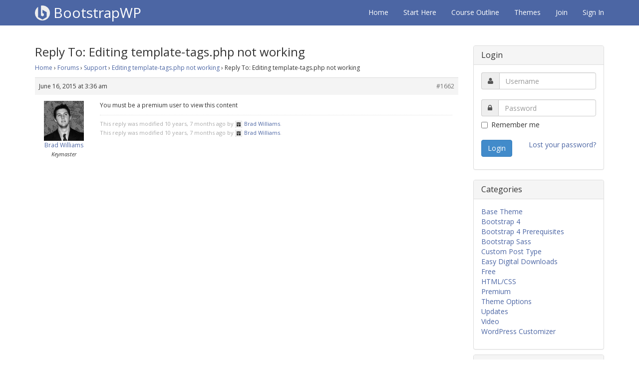

--- FILE ---
content_type: text/html;charset=UTF-8
request_url: https://bootstrapwp.com/reply/1662/
body_size: 12156
content:
<!DOCTYPE html>
<html lang="en-US">
<head>
<meta charset="UTF-8">
<meta name="viewport" content="width=device-width, initial-scale=1">
<title>- BootstrapWP</title>
<link rel="profile" href="https://gmpg.org/xfn/11">
<link rel="pingback" href="https://bootstrapwp.com/xmlrpc.php">

<meta name='robots' content='index, follow, max-image-preview:large, max-snippet:-1, max-video-preview:-1' />
<meta name="dlm-version" content="4.7.78">
	<!-- This site is optimized with the Yoast SEO plugin v20.4 - https://yoast.com/wordpress/plugins/seo/ -->
	<link rel="canonical" href="https://bootstrapwp.com/reply/1662/" />
	<meta property="og:locale" content="en_US" />
	<meta property="og:type" content="article" />
	<meta property="og:title" content="- BootstrapWP" />
	<meta property="og:description" content="Is the site live? If not, check your index page.. Does index.php have &lt;?php get_sidebar(); ?&gt; ? If you remove the call to bswp_posts_navigation in index.php does the sidebar show back up? Do you have WP_DEBUG set to true? Any errors?" />
	<meta property="og:url" content="https://bootstrapwp.com/reply/1662/" />
	<meta property="og:site_name" content="BootstrapWP" />
	<meta property="article:publisher" content="https://www.facebook.com/BootstrapWP" />
	<meta property="article:modified_time" content="2015-06-16T03:36:57+00:00" />
	<meta property="og:image" content="https://bootstrapwp.com/wp-content/uploads/2014/10/bootstrap-wordpress.jpg" />
	<meta property="og:image:width" content="1200" />
	<meta property="og:image:height" content="630" />
	<meta property="og:image:type" content="image/jpeg" />
	<meta name="twitter:card" content="summary_large_image" />
	<meta name="twitter:site" content="@BragInteractive" />
	<script type="application/ld+json" class="yoast-schema-graph">{"@context":"https://schema.org","@graph":[{"@type":"WebPage","@id":"https://bootstrapwp.com/reply/1662/","url":"https://bootstrapwp.com/reply/1662/","name":"- BootstrapWP","isPartOf":{"@id":"https://bootstrapwp.com/#website"},"datePublished":"2015-06-16T03:36:15+00:00","dateModified":"2015-06-16T03:36:57+00:00","breadcrumb":{"@id":"https://bootstrapwp.com/reply/1662/#breadcrumb"},"inLanguage":"en-US","potentialAction":[{"@type":"ReadAction","target":["https://bootstrapwp.com/reply/1662/"]}]},{"@type":"BreadcrumbList","@id":"https://bootstrapwp.com/reply/1662/#breadcrumb","itemListElement":[{"@type":"ListItem","position":1,"name":"Home","item":"https://bootstrapwp.com/"},{"@type":"ListItem","position":2,"name":"Support","item":"https://bootstrapwp.com/forum/support/"},{"@type":"ListItem","position":3,"name":"Editing template-tags.php not working","item":"https://bootstrapwp.com/topic/editing-template-tags-php-not-working/"},{"@type":"ListItem","position":4,"name":"Reply To: Editing template-tags.php not working"}]},{"@type":"WebSite","@id":"https://bootstrapwp.com/#website","url":"https://bootstrapwp.com/","name":"BootstrapWP","description":"","potentialAction":[{"@type":"SearchAction","target":{"@type":"EntryPoint","urlTemplate":"https://bootstrapwp.com/?s={search_term_string}"},"query-input":"required name=search_term_string"}],"inLanguage":"en-US"}]}</script>
	<!-- / Yoast SEO plugin. -->


<link rel='dns-prefetch' href='//js.stripe.com' />
<link rel="alternate" type="application/rss+xml" title="BootstrapWP &raquo; Feed" href="https://bootstrapwp.com/feed/" />
<link rel="alternate" type="application/rss+xml" title="BootstrapWP &raquo; Comments Feed" href="https://bootstrapwp.com/comments/feed/" />
<link rel="alternate" type="application/rss+xml" title="BootstrapWP &raquo; Reply To: Editing template-tags.php not working Comments Feed" href="https://bootstrapwp.com/reply/1662/feed/" />
<link rel="alternate" title="oEmbed (JSON)" type="application/json+oembed" href="https://bootstrapwp.com/wp-json/oembed/1.0/embed?url=https%3A%2F%2Fbootstrapwp.com%2Freply%2F1662%2F" />
<link rel="alternate" title="oEmbed (XML)" type="text/xml+oembed" href="https://bootstrapwp.com/wp-json/oembed/1.0/embed?url=https%3A%2F%2Fbootstrapwp.com%2Freply%2F1662%2F&#038;format=xml" />
<style id='wp-img-auto-sizes-contain-inline-css' type='text/css'>
img:is([sizes=auto i],[sizes^="auto," i]){contain-intrinsic-size:3000px 1500px}
/*# sourceURL=wp-img-auto-sizes-contain-inline-css */
</style>
<link rel='stylesheet' id='crayon-css' href='https://bootstrapwp.com/wp-content/plugins/crayon-syntax-highlighter/css/min/crayon.min.css?ver=_2.7.2_beta' type='text/css' media='all' />
<style id='wp-emoji-styles-inline-css' type='text/css'>

	img.wp-smiley, img.emoji {
		display: inline !important;
		border: none !important;
		box-shadow: none !important;
		height: 1em !important;
		width: 1em !important;
		margin: 0 0.07em !important;
		vertical-align: -0.1em !important;
		background: none !important;
		padding: 0 !important;
	}
/*# sourceURL=wp-emoji-styles-inline-css */
</style>
<style id='wp-block-library-inline-css' type='text/css'>
:root{--wp-block-synced-color:#7a00df;--wp-block-synced-color--rgb:122,0,223;--wp-bound-block-color:var(--wp-block-synced-color);--wp-editor-canvas-background:#ddd;--wp-admin-theme-color:#007cba;--wp-admin-theme-color--rgb:0,124,186;--wp-admin-theme-color-darker-10:#006ba1;--wp-admin-theme-color-darker-10--rgb:0,107,160.5;--wp-admin-theme-color-darker-20:#005a87;--wp-admin-theme-color-darker-20--rgb:0,90,135;--wp-admin-border-width-focus:2px}@media (min-resolution:192dpi){:root{--wp-admin-border-width-focus:1.5px}}.wp-element-button{cursor:pointer}:root .has-very-light-gray-background-color{background-color:#eee}:root .has-very-dark-gray-background-color{background-color:#313131}:root .has-very-light-gray-color{color:#eee}:root .has-very-dark-gray-color{color:#313131}:root .has-vivid-green-cyan-to-vivid-cyan-blue-gradient-background{background:linear-gradient(135deg,#00d084,#0693e3)}:root .has-purple-crush-gradient-background{background:linear-gradient(135deg,#34e2e4,#4721fb 50%,#ab1dfe)}:root .has-hazy-dawn-gradient-background{background:linear-gradient(135deg,#faaca8,#dad0ec)}:root .has-subdued-olive-gradient-background{background:linear-gradient(135deg,#fafae1,#67a671)}:root .has-atomic-cream-gradient-background{background:linear-gradient(135deg,#fdd79a,#004a59)}:root .has-nightshade-gradient-background{background:linear-gradient(135deg,#330968,#31cdcf)}:root .has-midnight-gradient-background{background:linear-gradient(135deg,#020381,#2874fc)}:root{--wp--preset--font-size--normal:16px;--wp--preset--font-size--huge:42px}.has-regular-font-size{font-size:1em}.has-larger-font-size{font-size:2.625em}.has-normal-font-size{font-size:var(--wp--preset--font-size--normal)}.has-huge-font-size{font-size:var(--wp--preset--font-size--huge)}.has-text-align-center{text-align:center}.has-text-align-left{text-align:left}.has-text-align-right{text-align:right}.has-fit-text{white-space:nowrap!important}#end-resizable-editor-section{display:none}.aligncenter{clear:both}.items-justified-left{justify-content:flex-start}.items-justified-center{justify-content:center}.items-justified-right{justify-content:flex-end}.items-justified-space-between{justify-content:space-between}.screen-reader-text{border:0;clip-path:inset(50%);height:1px;margin:-1px;overflow:hidden;padding:0;position:absolute;width:1px;word-wrap:normal!important}.screen-reader-text:focus{background-color:#ddd;clip-path:none;color:#444;display:block;font-size:1em;height:auto;left:5px;line-height:normal;padding:15px 23px 14px;text-decoration:none;top:5px;width:auto;z-index:100000}html :where(.has-border-color){border-style:solid}html :where([style*=border-top-color]){border-top-style:solid}html :where([style*=border-right-color]){border-right-style:solid}html :where([style*=border-bottom-color]){border-bottom-style:solid}html :where([style*=border-left-color]){border-left-style:solid}html :where([style*=border-width]){border-style:solid}html :where([style*=border-top-width]){border-top-style:solid}html :where([style*=border-right-width]){border-right-style:solid}html :where([style*=border-bottom-width]){border-bottom-style:solid}html :where([style*=border-left-width]){border-left-style:solid}html :where(img[class*=wp-image-]){height:auto;max-width:100%}:where(figure){margin:0 0 1em}html :where(.is-position-sticky){--wp-admin--admin-bar--position-offset:var(--wp-admin--admin-bar--height,0px)}@media screen and (max-width:600px){html :where(.is-position-sticky){--wp-admin--admin-bar--position-offset:0px}}

/*# sourceURL=wp-block-library-inline-css */
</style><style id='global-styles-inline-css' type='text/css'>
:root{--wp--preset--aspect-ratio--square: 1;--wp--preset--aspect-ratio--4-3: 4/3;--wp--preset--aspect-ratio--3-4: 3/4;--wp--preset--aspect-ratio--3-2: 3/2;--wp--preset--aspect-ratio--2-3: 2/3;--wp--preset--aspect-ratio--16-9: 16/9;--wp--preset--aspect-ratio--9-16: 9/16;--wp--preset--color--black: #000000;--wp--preset--color--cyan-bluish-gray: #abb8c3;--wp--preset--color--white: #ffffff;--wp--preset--color--pale-pink: #f78da7;--wp--preset--color--vivid-red: #cf2e2e;--wp--preset--color--luminous-vivid-orange: #ff6900;--wp--preset--color--luminous-vivid-amber: #fcb900;--wp--preset--color--light-green-cyan: #7bdcb5;--wp--preset--color--vivid-green-cyan: #00d084;--wp--preset--color--pale-cyan-blue: #8ed1fc;--wp--preset--color--vivid-cyan-blue: #0693e3;--wp--preset--color--vivid-purple: #9b51e0;--wp--preset--gradient--vivid-cyan-blue-to-vivid-purple: linear-gradient(135deg,rgb(6,147,227) 0%,rgb(155,81,224) 100%);--wp--preset--gradient--light-green-cyan-to-vivid-green-cyan: linear-gradient(135deg,rgb(122,220,180) 0%,rgb(0,208,130) 100%);--wp--preset--gradient--luminous-vivid-amber-to-luminous-vivid-orange: linear-gradient(135deg,rgb(252,185,0) 0%,rgb(255,105,0) 100%);--wp--preset--gradient--luminous-vivid-orange-to-vivid-red: linear-gradient(135deg,rgb(255,105,0) 0%,rgb(207,46,46) 100%);--wp--preset--gradient--very-light-gray-to-cyan-bluish-gray: linear-gradient(135deg,rgb(238,238,238) 0%,rgb(169,184,195) 100%);--wp--preset--gradient--cool-to-warm-spectrum: linear-gradient(135deg,rgb(74,234,220) 0%,rgb(151,120,209) 20%,rgb(207,42,186) 40%,rgb(238,44,130) 60%,rgb(251,105,98) 80%,rgb(254,248,76) 100%);--wp--preset--gradient--blush-light-purple: linear-gradient(135deg,rgb(255,206,236) 0%,rgb(152,150,240) 100%);--wp--preset--gradient--blush-bordeaux: linear-gradient(135deg,rgb(254,205,165) 0%,rgb(254,45,45) 50%,rgb(107,0,62) 100%);--wp--preset--gradient--luminous-dusk: linear-gradient(135deg,rgb(255,203,112) 0%,rgb(199,81,192) 50%,rgb(65,88,208) 100%);--wp--preset--gradient--pale-ocean: linear-gradient(135deg,rgb(255,245,203) 0%,rgb(182,227,212) 50%,rgb(51,167,181) 100%);--wp--preset--gradient--electric-grass: linear-gradient(135deg,rgb(202,248,128) 0%,rgb(113,206,126) 100%);--wp--preset--gradient--midnight: linear-gradient(135deg,rgb(2,3,129) 0%,rgb(40,116,252) 100%);--wp--preset--font-size--small: 13px;--wp--preset--font-size--medium: 20px;--wp--preset--font-size--large: 36px;--wp--preset--font-size--x-large: 42px;--wp--preset--spacing--20: 0.44rem;--wp--preset--spacing--30: 0.67rem;--wp--preset--spacing--40: 1rem;--wp--preset--spacing--50: 1.5rem;--wp--preset--spacing--60: 2.25rem;--wp--preset--spacing--70: 3.38rem;--wp--preset--spacing--80: 5.06rem;--wp--preset--shadow--natural: 6px 6px 9px rgba(0, 0, 0, 0.2);--wp--preset--shadow--deep: 12px 12px 50px rgba(0, 0, 0, 0.4);--wp--preset--shadow--sharp: 6px 6px 0px rgba(0, 0, 0, 0.2);--wp--preset--shadow--outlined: 6px 6px 0px -3px rgb(255, 255, 255), 6px 6px rgb(0, 0, 0);--wp--preset--shadow--crisp: 6px 6px 0px rgb(0, 0, 0);}:where(.is-layout-flex){gap: 0.5em;}:where(.is-layout-grid){gap: 0.5em;}body .is-layout-flex{display: flex;}.is-layout-flex{flex-wrap: wrap;align-items: center;}.is-layout-flex > :is(*, div){margin: 0;}body .is-layout-grid{display: grid;}.is-layout-grid > :is(*, div){margin: 0;}:where(.wp-block-columns.is-layout-flex){gap: 2em;}:where(.wp-block-columns.is-layout-grid){gap: 2em;}:where(.wp-block-post-template.is-layout-flex){gap: 1.25em;}:where(.wp-block-post-template.is-layout-grid){gap: 1.25em;}.has-black-color{color: var(--wp--preset--color--black) !important;}.has-cyan-bluish-gray-color{color: var(--wp--preset--color--cyan-bluish-gray) !important;}.has-white-color{color: var(--wp--preset--color--white) !important;}.has-pale-pink-color{color: var(--wp--preset--color--pale-pink) !important;}.has-vivid-red-color{color: var(--wp--preset--color--vivid-red) !important;}.has-luminous-vivid-orange-color{color: var(--wp--preset--color--luminous-vivid-orange) !important;}.has-luminous-vivid-amber-color{color: var(--wp--preset--color--luminous-vivid-amber) !important;}.has-light-green-cyan-color{color: var(--wp--preset--color--light-green-cyan) !important;}.has-vivid-green-cyan-color{color: var(--wp--preset--color--vivid-green-cyan) !important;}.has-pale-cyan-blue-color{color: var(--wp--preset--color--pale-cyan-blue) !important;}.has-vivid-cyan-blue-color{color: var(--wp--preset--color--vivid-cyan-blue) !important;}.has-vivid-purple-color{color: var(--wp--preset--color--vivid-purple) !important;}.has-black-background-color{background-color: var(--wp--preset--color--black) !important;}.has-cyan-bluish-gray-background-color{background-color: var(--wp--preset--color--cyan-bluish-gray) !important;}.has-white-background-color{background-color: var(--wp--preset--color--white) !important;}.has-pale-pink-background-color{background-color: var(--wp--preset--color--pale-pink) !important;}.has-vivid-red-background-color{background-color: var(--wp--preset--color--vivid-red) !important;}.has-luminous-vivid-orange-background-color{background-color: var(--wp--preset--color--luminous-vivid-orange) !important;}.has-luminous-vivid-amber-background-color{background-color: var(--wp--preset--color--luminous-vivid-amber) !important;}.has-light-green-cyan-background-color{background-color: var(--wp--preset--color--light-green-cyan) !important;}.has-vivid-green-cyan-background-color{background-color: var(--wp--preset--color--vivid-green-cyan) !important;}.has-pale-cyan-blue-background-color{background-color: var(--wp--preset--color--pale-cyan-blue) !important;}.has-vivid-cyan-blue-background-color{background-color: var(--wp--preset--color--vivid-cyan-blue) !important;}.has-vivid-purple-background-color{background-color: var(--wp--preset--color--vivid-purple) !important;}.has-black-border-color{border-color: var(--wp--preset--color--black) !important;}.has-cyan-bluish-gray-border-color{border-color: var(--wp--preset--color--cyan-bluish-gray) !important;}.has-white-border-color{border-color: var(--wp--preset--color--white) !important;}.has-pale-pink-border-color{border-color: var(--wp--preset--color--pale-pink) !important;}.has-vivid-red-border-color{border-color: var(--wp--preset--color--vivid-red) !important;}.has-luminous-vivid-orange-border-color{border-color: var(--wp--preset--color--luminous-vivid-orange) !important;}.has-luminous-vivid-amber-border-color{border-color: var(--wp--preset--color--luminous-vivid-amber) !important;}.has-light-green-cyan-border-color{border-color: var(--wp--preset--color--light-green-cyan) !important;}.has-vivid-green-cyan-border-color{border-color: var(--wp--preset--color--vivid-green-cyan) !important;}.has-pale-cyan-blue-border-color{border-color: var(--wp--preset--color--pale-cyan-blue) !important;}.has-vivid-cyan-blue-border-color{border-color: var(--wp--preset--color--vivid-cyan-blue) !important;}.has-vivid-purple-border-color{border-color: var(--wp--preset--color--vivid-purple) !important;}.has-vivid-cyan-blue-to-vivid-purple-gradient-background{background: var(--wp--preset--gradient--vivid-cyan-blue-to-vivid-purple) !important;}.has-light-green-cyan-to-vivid-green-cyan-gradient-background{background: var(--wp--preset--gradient--light-green-cyan-to-vivid-green-cyan) !important;}.has-luminous-vivid-amber-to-luminous-vivid-orange-gradient-background{background: var(--wp--preset--gradient--luminous-vivid-amber-to-luminous-vivid-orange) !important;}.has-luminous-vivid-orange-to-vivid-red-gradient-background{background: var(--wp--preset--gradient--luminous-vivid-orange-to-vivid-red) !important;}.has-very-light-gray-to-cyan-bluish-gray-gradient-background{background: var(--wp--preset--gradient--very-light-gray-to-cyan-bluish-gray) !important;}.has-cool-to-warm-spectrum-gradient-background{background: var(--wp--preset--gradient--cool-to-warm-spectrum) !important;}.has-blush-light-purple-gradient-background{background: var(--wp--preset--gradient--blush-light-purple) !important;}.has-blush-bordeaux-gradient-background{background: var(--wp--preset--gradient--blush-bordeaux) !important;}.has-luminous-dusk-gradient-background{background: var(--wp--preset--gradient--luminous-dusk) !important;}.has-pale-ocean-gradient-background{background: var(--wp--preset--gradient--pale-ocean) !important;}.has-electric-grass-gradient-background{background: var(--wp--preset--gradient--electric-grass) !important;}.has-midnight-gradient-background{background: var(--wp--preset--gradient--midnight) !important;}.has-small-font-size{font-size: var(--wp--preset--font-size--small) !important;}.has-medium-font-size{font-size: var(--wp--preset--font-size--medium) !important;}.has-large-font-size{font-size: var(--wp--preset--font-size--large) !important;}.has-x-large-font-size{font-size: var(--wp--preset--font-size--x-large) !important;}
/*# sourceURL=global-styles-inline-css */
</style>

<style id='classic-theme-styles-inline-css' type='text/css'>
/*! This file is auto-generated */
.wp-block-button__link{color:#fff;background-color:#32373c;border-radius:9999px;box-shadow:none;text-decoration:none;padding:calc(.667em + 2px) calc(1.333em + 2px);font-size:1.125em}.wp-block-file__button{background:#32373c;color:#fff;text-decoration:none}
/*# sourceURL=/wp-includes/css/classic-themes.min.css */
</style>
<link rel='stylesheet' id='bbp-default-css' href='https://bootstrapwp.com/wp-content/plugins/bbpress/templates/default/css/bbpress.min.css?ver=2.6.9' type='text/css' media='all' />
<link rel='stylesheet' id='affwp-forms-css' href='https://bootstrapwp.com/wp-content/plugins/affiliate-wp/assets/css/forms.min.css?ver=2.12.2' type='text/css' media='all' />
<link rel='stylesheet' id='dashicons-css' href='https://bootstrapwp.com/wp-includes/css/dashicons.min.css?ver=6.9' type='text/css' media='all' />
<link rel='stylesheet' id='edd-styles-css' href='https://bootstrapwp.com/wp-content/plugins/easy-digital-downloads/assets/css/edd.min.css?ver=3.1.1.4.2' type='text/css' media='all' />
<style id='edd-styles-inline-css' type='text/css'>
body{--edd-blocks-light-grey:#eee;}
/*# sourceURL=edd-styles-inline-css */
</style>
<link rel='stylesheet' id='bootstrap-styles-css' href='https://bootstrapwp.com/wp-content/themes/bootstrapwp/css/bootstrap.min.css?ver=3.1.1' type='text/css' media='all' />
<link rel='stylesheet' id='fa-styles-css' href='https://bootstrapwp.com/wp-content/themes/bootstrapwp/css/font-awesome.min.css?ver=4.2.0' type='text/css' media='all' />
<link rel='stylesheet' id='bootstrapwp-style-css' href='https://bootstrapwp.com/wp-content/themes/bootstrapwp/style.css?ver=6.9' type='text/css' media='all' />
<script type="text/javascript" src="https://bootstrapwp.com/wp-includes/js/jquery/jquery.min.js?ver=3.7.1" id="jquery-core-js"></script>
<script type="text/javascript" src="https://bootstrapwp.com/wp-includes/js/jquery/jquery-migrate.min.js?ver=3.4.1" id="jquery-migrate-js"></script>
<script type="text/javascript" id="crayon_js-js-extra">
/* <![CDATA[ */
var CrayonSyntaxSettings = {"version":"_2.7.2_beta","is_admin":"0","ajaxurl":"https://bootstrapwp.com/wp-admin/admin-ajax.php","prefix":"crayon-","setting":"crayon-setting","selected":"crayon-setting-selected","changed":"crayon-setting-changed","special":"crayon-setting-special","orig_value":"data-orig-value","debug":""};
var CrayonSyntaxStrings = {"copy":"Press %s to Copy, %s to Paste","minimize":"Click To Expand Code"};
//# sourceURL=crayon_js-js-extra
/* ]]> */
</script>
<script type="text/javascript" src="https://bootstrapwp.com/wp-content/plugins/crayon-syntax-highlighter/js/min/crayon.min.js?ver=_2.7.2_beta" id="crayon_js-js"></script>
<script type="text/javascript" id="jquery-cookie-js-extra">
/* <![CDATA[ */
var affwp_scripts = {"ajaxurl":"https://bootstrapwp.com/wp-admin/admin-ajax.php"};
//# sourceURL=jquery-cookie-js-extra
/* ]]> */
</script>
<script type="text/javascript" src="https://bootstrapwp.com/wp-content/plugins/affiliate-wp/assets/js/jquery.cookie.min.js?ver=1.4.0" id="jquery-cookie-js"></script>
<script type="text/javascript" id="affwp-tracking-js-extra">
/* <![CDATA[ */
var affwp_debug_vars = {"integrations":{"rcp":"Restrict Content Pro"},"version":"2.12.2","currency":"USD","ref_cookie":"affwp_ref","visit_cookie":"affwp_ref_visit_id","campaign_cookie":"affwp_campaign"};
//# sourceURL=affwp-tracking-js-extra
/* ]]> */
</script>
<script type="text/javascript" src="https://bootstrapwp.com/wp-content/plugins/affiliate-wp/assets/js/tracking.min.js?ver=2.12.2" id="affwp-tracking-js"></script>
<script type="text/javascript" id="edduh-tracking-js-extra">
/* <![CDATA[ */
var edduh = {"ajaxUrl":"https://bootstrapwp.com/wp-admin/admin-ajax.php","currentUrl":"https://bootstrapwp.com/reply/1662/"};
//# sourceURL=edduh-tracking-js-extra
/* ]]> */
</script>
<script type="text/javascript" src="https://bootstrapwp.com/wp-content/plugins/edd-user-history/assets/js/tracking.js?ver=1.2.0" id="edduh-tracking-js"></script>
<script type="text/javascript" src="https://js.stripe.com/v3/?ver=3" id="stripe-js-v3-js"></script>
<script type="text/javascript" id="rcp-stripe-js-extra">
/* <![CDATA[ */
var rcpStripe = {"keys":{"publishable":"pk_live_X2gZ2qlku3cwO1VPK6WTXdM8"},"errors":{"api_key_expired":"Payment gateway connection error.","card_declined":"The card has been declined.","email_invalid":"Invalid email address. Please enter a valid email address and try again.","expired_card":"This card has expired. Please try again with a different payment method.","incorrect_address":"The supplied billing address is incorrect. Please check the card's address or try again with a different card.","incorrect_cvc":"The card's security code is incorrect. Please check the security code or try again with a different card.","incorrect_number":"The card number is incorrect. Please check the card number or try again with a different card.","invalid_number":"The card number is incorrect. Please check the card number or try again with a different card.","incorrect_zip":"The card's postal code is incorrect. Please check the postal code or try again with a different card.","postal_code_invalid":"The card's postal code is incorrect. Please check the postal code or try again with a different card.","invalid_cvc":"The card's security code is invalid. Please check the security code or try again with a different card.","invalid_expiry_month":"The card's expiration month is incorrect.","invalid_expiry_year":"The card's expiration year is incorrect.","payment_intent_authentication_failure":"Authentication failure.","payment_intent_incompatible_payment_method":"This payment method is invalid.","payment_intent_payment_attempt_failed":"Payment attempt failed.","setup_intent_authentication_failure":"Setup attempt failed."},"formatting":{"currencyMultiplier":100},"elementsConfig":null};
//# sourceURL=rcp-stripe-js-extra
/* ]]> */
</script>
<script type="text/javascript" src="https://bootstrapwp.com/wp-content/plugins/restrict-content-pro/core/includes/gateways/stripe/js/stripe.min.js?ver=3.5.27" id="rcp-stripe-js"></script>
<script type="text/javascript" src="https://bootstrapwp.com/wp-content/plugins/restrict-content-pro/core/includes/gateways/stripe/js/register.min.js?ver=3.5.27" id="rcp-stripe-register-js"></script>
<link rel="https://api.w.org/" href="https://bootstrapwp.com/wp-json/" /><link rel="EditURI" type="application/rsd+xml" title="RSD" href="https://bootstrapwp.com/xmlrpc.php?rsd" />
<meta name="generator" content="WordPress 6.9" />
<link rel='shortlink' href='https://bootstrapwp.com/?p=1662' />
		<script type="text/javascript">
		var AFFWP = AFFWP || {};
		AFFWP.referral_var = 'ref';
		AFFWP.expiration = 1;
		AFFWP.debug = 0;


		AFFWP.referral_credit_last = 0;
		</script>
<meta name="generator" content="Easy Digital Downloads v3.1.1.4.2" />
<!-- Google Fonts --><link href='//fonts.googleapis.com/css?family=Open+Sans:300italic,400italic,600italic,700italic,800italic,400,300,600,700,800' rel='stylesheet' type='text/css'>
	<!-- Facebook Pixel Code -->
	<script>
	  !function(f,b,e,v,n,t,s)
	  {if(f.fbq)return;n=f.fbq=function(){n.callMethod?
	  n.callMethod.apply(n,arguments):n.queue.push(arguments)};
	  if(!f._fbq)f._fbq=n;n.push=n;n.loaded=!0;n.version='2.0';
	  n.queue=[];t=b.createElement(e);t.async=!0;
	  t.src=v;s=b.getElementsByTagName(e)[0];
	  s.parentNode.insertBefore(t,s)}(window, document,'script',
	  'https://connect.facebook.net/en_US/fbevents.js');
	  fbq('init', '1571853329548695');
	  fbq('track', 'PageView');
	</script>
	<noscript><img height="1" width="1" style="display:none"
	  src="https://www.facebook.com/tr?id=1571853329548695&ev=PageView&noscript=1"
	/></noscript>
	<!-- End Facebook Pixel Code -->


   <!-- Hotjar Tracking Code for https://bootstrapwp.com -->
<script>
    (function(h,o,t,j,a,r){
        h.hj=h.hj||function(){(h.hj.q=h.hj.q||[]).push(arguments)};
        h._hjSettings={hjid:717500,hjsv:6};
        a=o.getElementsByTagName('head')[0];
        r=o.createElement('script');r.async=1;
        r.src=t+h._hjSettings.hjid+j+h._hjSettings.hjsv;
        a.appendChild(r);
    })(window,document,'https://static.hotjar.com/c/hotjar-','.js?sv=');
</script>



<script>
  (function(i,s,o,g,r,a,m){i['GoogleAnalyticsObject']=r;i[r]=i[r]||function(){
  (i[r].q=i[r].q||[]).push(arguments)},i[r].l=1*new Date();a=s.createElement(o),
  m=s.getElementsByTagName(o)[0];a.async=1;a.src=g;m.parentNode.insertBefore(a,m)
  })(window,document,'script','//www.google-analytics.com/analytics.js','ga');

  ga('create', 'UA-52079046-1', 'bootstrapwp.com');
  ga('send', 'pageview');

</script>


</head>

<body class="reply bbpress no-js wp-singular reply-template-default single single-reply postid-1662 wp-theme-bootstrapwp edd-js-none">
<div id="page" class="hfeed site">

	<header id="masthead" role="banner">

	<nav role="navigation">
		<div class="navbar navbar-static-top navbar-default navbar-inverse">
			<div class="container">
				<!-- .navbar-toggle is used as the toggle for collapsed navbar content -->
				<div class="navbar-header">
					<button type="button" class="navbar-toggle" data-toggle="collapse" data-target=".navbar-responsive-collapse">
						<span class="icon-bar"></span>
						<span class="icon-bar"></span>
						<span class="icon-bar"></span>
					</button>

					<a class="navbar-brand" href="https://bootstrapwp.com/" title="BootstrapWP" rel="homepage">
						<img title="BootstrapWP" alt="BootstrapWP" src="https://bootstrapwp.com/wp-content/themes/bootstrapwp/images/icon.png">
						BootstrapWP					</a>
				</div>

				<div class="navbar-collapse collapse navbar-responsive-collapse">
					<ul id="menu-menu-1" class="nav navbar-nav navbar-right"><li id="menu-item-4" class="menu-item menu-item-type-custom menu-item-object-custom menu-item-home menu-item-4"><a href="https://bootstrapwp.com/">Home</a></li>
<li id="menu-item-6467" class="menu-item menu-item-type-post_type menu-item-object-page menu-item-6467"><a href="https://bootstrapwp.com/start-here/">Start Here</a></li>
<li id="menu-item-329" class="menu-item menu-item-type-post_type menu-item-object-page menu-item-329"><a href="https://bootstrapwp.com/course-outline/">Course Outline</a></li>
<li id="menu-item-6468" class="menu-item menu-item-type-custom menu-item-object-custom menu-item-6468"><a href="/themes">Themes</a></li>
<li id="menu-item-1995" class="menu-item menu-item-type-post_type menu-item-object-page menu-item-1995"><a href="https://bootstrapwp.com/pricing/">Join</a></li>
<li id="menu-item-535" class="menu-item menu-item-type-post_type menu-item-object-page menu-item-535"><a href="https://bootstrapwp.com/login/">Sign In</a></li>
</ul>
				</div>
			</div>
		</div>           
	</nav>

	</header><!-- #masthead -->

	<div id="content">

<div class="container">
	<div class="row">
		<div id="primary" class="col-lg-9 col-md-9">
			<main id="main" class="site-main" role="main">

				
				
<article id="post-1662" class="post-1662 reply type-reply status-publish hentry">
	<header class="entry-header">
		<h1 class="entry-title">Reply To: Editing template-tags.php not working</h1>	</header><!-- .entry-header -->

	<div class="entry-content">
		
		
<div id="bbpress-forums" class="bbpress-wrapper">

	<div class="bbp-breadcrumb"><p><a href="https://bootstrapwp.com" class="bbp-breadcrumb-home">Home</a> <span class="bbp-breadcrumb-sep">&rsaquo;</span> <a href="https://bootstrapwp.com/forums/" class="bbp-breadcrumb-root">Forums</a> <span class="bbp-breadcrumb-sep">&rsaquo;</span> <a href="https://bootstrapwp.com/forum/support/" class="bbp-breadcrumb-forum">Support</a> <span class="bbp-breadcrumb-sep">&rsaquo;</span> <a href="https://bootstrapwp.com/topic/editing-template-tags-php-not-working/" class="bbp-breadcrumb-topic">Editing template-tags.php not working</a> <span class="bbp-breadcrumb-sep">&rsaquo;</span> <span class="bbp-breadcrumb-current">Reply To: Editing template-tags.php not working</span></p></div>
	
	
		
<div id="post-1662" class="bbp-reply-header">
	<div class="bbp-meta">
		<span class="bbp-reply-post-date">June 16, 2015 at 3:36 am</span>

		
		<a href="https://bootstrapwp.com/topic/editing-template-tags-php-not-working/page/2/#post-1662" class="bbp-reply-permalink">#1662</a>

		
		<span class="bbp-admin-links"></span>
		
	</div><!-- .bbp-meta -->
</div><!-- #post-1662 -->

<div class="loop-item--1 user-id-1 bbp-parent-forum-399 bbp-parent-topic-737 bbp-reply-position-29 even  post-1662 reply type-reply status-publish hentry">
	<div class="bbp-reply-author">

		
		<a href="https://bootstrapwp.com/users/admin/" title="View Brad Williams&#039;s profile" class="bbp-author-link"><span  class="bbp-author-avatar"><img alt='' src='https://bootstrapwp.com/wp-content/uploads/2014/09/Brad-Williams_avatar-80x80.jpg' srcset='https://bootstrapwp.com/wp-content/uploads/2014/09/Brad-Williams_avatar-120x120.jpg 2x' class='avatar avatar-80 photo' height='80' width='80' loading='lazy' decoding='async'/></span><span  class="bbp-author-name">Brad Williams</span></a><div class="bbp-author-role">Keymaster</div>
		
		
	</div><!-- .bbp-reply-author -->

	<div class="bbp-reply-content">

		
		<p>You must be a premium user to view this content</p>


<ul id="bbp-reply-revision-log-1662" class="bbp-reply-revision-log">

	<li id="bbp-reply-revision-log-1662-item-1663" class="bbp-reply-revision-log-item">
		This reply was modified 10 years, 7 months ago by <a href="https://bootstrapwp.com/users/admin/" title="View Brad Williams&#039;s profile" class="bbp-author-link"><span  class="bbp-author-avatar"><img alt='' src='https://bootstrapwp.com/wp-content/uploads/2014/09/Brad-Williams_avatar-14x14.jpg' srcset='https://bootstrapwp.com/wp-content/uploads/2014/09/Brad-Williams_avatar-28x28.jpg 2x' class='avatar avatar-14 photo' height='14' width='14' loading='lazy' decoding='async'/></span><span  class="bbp-author-name">Brad Williams</span></a>.
	</li>
	<li id="bbp-reply-revision-log-1662-item-1664" class="bbp-reply-revision-log-item">
		This reply was modified 10 years, 7 months ago by <a href="https://bootstrapwp.com/users/admin/" title="View Brad Williams&#039;s profile" class="bbp-author-link"><span  class="bbp-author-avatar"><img alt='' src='https://bootstrapwp.com/wp-content/uploads/2014/09/Brad-Williams_avatar-14x14.jpg' srcset='https://bootstrapwp.com/wp-content/uploads/2014/09/Brad-Williams_avatar-28x28.jpg 2x' class='avatar avatar-14 photo' height='14' width='14' loading='lazy' decoding='async'/></span><span  class="bbp-author-name">Brad Williams</span></a>.
	</li>

</ul>


		
	</div><!-- .bbp-reply-content -->
</div><!-- .reply -->

	
	
</div>
			</div><!-- .entry-content -->
	<footer class="entry-footer">
			</footer><!-- .entry-footer -->
</article><!-- #post-## -->

				
			
		</main><!-- #main -->
	</div><!-- #primary -->

	<div id="secondary" class="widget-area col-lg-3 col-md-3" role="complementary">

		<div class="panel panel-default">
			<div class="panel-heading">
				<h3 class="panel-title">Login</h3>
			</div>
			<div class="panel-body">

					
									<form id="rcp_login_form" class="form-horizontal" role="form" class="rcp_form" method="POST" action="https://bootstrapwp.com/reply/1662/">
						<fieldset class="rcp_login_data">
							<div class="input-group margin-bottom">
								<span class="input-group-addon"><i class="fa fa-user"></i></span>
								<input name="rcp_user_login" id="rcp_user_login" class="required form-control" type="text" placeholder="Username"/>
							</div>
							<div class="input-group">
								<span class="input-group-addon"><i class="fa fa-lock"></i></span>
								<input name="rcp_user_pass" id="rcp_user_pass" class="required form-control" type="password" placeholder="Password"/>
							</div>
							 <div class="input-group margin-bottom">
			                  <div class="checkbox">
								<label for="rcp_user_remember">
								<input type="checkbox" name="rcp_user_remember" id="rcp_user_remember" value="1"/> Remember me								</label>
							 </div>
			                </div>

			                <p class="rcp_lost_password pull-right"><a href="https://bootstrapwp.com/wp-login.php?action=lostpassword&#038;redirect_to=https%3A%2F%2Fbootstrapwp.com%2Freply%2F1662%2F">Lost your password?</a></p>

							<p>
								<input type="hidden" name="rcp_action" value="login"/>
								<input type="hidden" name="rcp_redirect" value="/course-outline/"/>
								<input type="hidden" name="rcp_login_nonce" value="93cf52d14c"/>
								<input class="btn btn-primary" id="rcp_login_submit" type="submit" value="Login"/>
							</p>
						</fieldset>
					</form>
			
			</div>
		</div>


		<aside id="categories-2" class="widget widget_categories panel panel-default"><div class="panel-heading"><h4 class="widget-title panel-title">Categories</h4></div>
			<ul>
					<li class="cat-item cat-item-64"><a href="https://bootstrapwp.com/category/base-theme/">Base Theme</a>
</li>
	<li class="cat-item cat-item-446"><a href="https://bootstrapwp.com/category/bootstrap-4/">Bootstrap 4</a>
</li>
	<li class="cat-item cat-item-353"><a href="https://bootstrapwp.com/category/bootstrap-4-prerequisites/">Bootstrap 4 Prerequisites</a>
</li>
	<li class="cat-item cat-item-391"><a href="https://bootstrapwp.com/category/bootstrap-sass/">Bootstrap Sass</a>
</li>
	<li class="cat-item cat-item-73"><a href="https://bootstrapwp.com/category/custom-post-type/">Custom Post Type</a>
</li>
	<li class="cat-item cat-item-263"><a href="https://bootstrapwp.com/category/easy-digital-downloads/">Easy Digital Downloads</a>
</li>
	<li class="cat-item cat-item-3"><a href="https://bootstrapwp.com/category/free/">Free</a>
</li>
	<li class="cat-item cat-item-153"><a href="https://bootstrapwp.com/category/html-css/">HTML/CSS</a>
</li>
	<li class="cat-item cat-item-17"><a href="https://bootstrapwp.com/category/premium/">Premium</a>
</li>
	<li class="cat-item cat-item-61"><a href="https://bootstrapwp.com/category/theme-options/">Theme Options</a>
</li>
	<li class="cat-item cat-item-92"><a href="https://bootstrapwp.com/category/updates/">Updates</a>
</li>
	<li class="cat-item cat-item-8"><a href="https://bootstrapwp.com/category/video/">Video</a>
</li>
	<li class="cat-item cat-item-449"><a href="https://bootstrapwp.com/category/wordpress-customizer/">WordPress Customizer</a>
</li>
			</ul>

			</aside>
		
		<div class="panel panel-default">
			<div class="panel-heading">
				<h3 class="panel-title">Stay Updated!</h3>
			</div>
			<div class="panel-body">
				<p>Enter your email for <strong>updates</strong> on new Bootstrap WordPress tutorials.</p>

				<!-- Begin MailChimp Signup Form -->
				<div id="mc_embed_signup">
					<form action="//bootstrapwp.us8.list-manage.com/subscribe/post?u=b0f8fed575c4154971422cfc8&amp;id=0cb727598f" method="post" id="mc-embedded-subscribe-form" name="mc-embedded-subscribe-form" class="validate" target="_blank" novalidate>
						<div class="mc-field-group form-group">
							<div class="input-group">
								<input type="email" value="" name="EMAIL" class="required email form-control" id="mce-EMAIL" placeholder="Email">
								<span class="input-group-btn">
									<input type="submit" value="Subscribe" name="subscribe" id="mc-embedded-subscribe" class="button btn btn-success">
								</span>
							</div>
						</div>
						<div id="mce-responses" class="clear">
							<div class="response" id="mce-error-response" style="display:none"></div>
							<div class="response" id="mce-success-response" style="display:none"></div>
						</div>    <!-- real people should not fill this in and expect good things - do not remove this or risk form bot signups-->
						<div style="position: absolute; left: -5000px;"><input type="text" name="b_b0f8fed575c4154971422cfc8_0cb727598f" tabindex="-1" value=""></div>

					</form>
				</div>
				<!--End mc_embed_signup-->
			</div>
		</div>

		


	</div><!-- #secondary -->
</div> <!-- .row -->
</div> <!-- .container-->

	</div><!-- #content -->

	<footer id="colophon" class="site-footer" role="contentinfo">
		<div class="container">
			<div class="row">
				<div class="col-lg-3 col-md-3 col-sm-6">
					<aside id="text-2" class="widget widget_text"><h4 class="widget-title">BootstrapWP</h4>			<div class="textwidget"><ul>
<li><a href="https://bootstrapwp.com/register/">Join</a></li>
<li><a href="https://bootstrapwp.com/why-bootstrapwp/">Why BootstrapWP?</a></li>
<li><a href="https://bootstrapwp.com/course-outline/">Course Outline</a></li>
<li><a href="https://bootstrapwp.com/themes/">Themes</a></li>
<li><a href="https://bootstrapwp.com/become-affiliate/">Become an Affiliate</a></li>
<li><a href="https://bootstrapwp.com/contact/">Contact</a></li>
</ul></div>
		</aside>				</div>
				<div class="col-lg-3 col-md-3 col-sm-6">
					<aside id="text-4" class="widget widget_text"><h4 class="widget-title">Tutorial Series</h4>			<div class="textwidget"><ul>
<li><a href="https://bootstrapwp.com/creating-bootstrap-wordpress-theme/">Build the Base Theme</a></li>
<li><a href="https://bootstrapwp.com/portfolio-custom-post-type-tutorial/">Custom Post Types</a></li>
<li><a href="https://bootstrapwp.com/wordpress-theme-options-panel-tutorial/">Theme Options Panel</a></li>
<li><a href="https://bootstrapwp.com/html-template-to-wordpress-theme/">HTML to WordPress Theme</a></li>
<li><a href="https://bootstrapwp.com/create-a-wordpress-theme-shop/">Create a Theme Shop</a></li>
<li><a href="https://bootstrapwp.com/bootstrap-4-wordpress-theme-tutorials/">Bootstrap 4 Tutorials</a></li>
<li><a href="https://bootstrapwp.com/wordpress-customizer-tutorials/">WordPress Customizer</a></li>
<li><a href="https://bootstrapwp.com/updating-bootstrap-scripts-within-wordpress/">Updates</a></li>
</ul>

</div>
		</aside>				</div>
				<div class="col-lg-3 col-md-3 col-sm-6">
					<aside id="text-7" class="widget widget_text"><h4 class="widget-title">Bootstrap Themes</h4>			<div class="textwidget"><ul>
<li><a href="http://strappress.com" target="_blank">StrapPress</a></li>
<li><a href="http://gentsthemes.com" target="_blank">GentsThemes</a></li>
<li><a href="http://mvpwp.com" target="_blank">MVPWP</a></li>
<li><a href="http://monthlythemes.com" target="_blank">Monthly Themes</a></li>
</ul></div>
		</aside>				</div>
				<div class="col-lg-3 col-md-3 col-sm-6">
					<aside id="text-3" class="widget widget_text"><h4 class="widget-title">Social</h4>			<div class="textwidget"><ul>
<li><a href="https://twitter.com/braginteractive" target="_blank">Twitter</a></li>
<li><a href="https://facebook.com/braginteractive" target="_blank">Facebook</a></li>
<li><a href="https://plus.google.com/103764054251857589568" rel="publisher">Google+</a></li>
</ul></div>
		</aside>				</div>
			</div>

		<div class="site-info">
			<p>BootstrapWP - Copyright &copy; 2026</p>
		</div><!-- .site-info -->
		</div>
	</footer><!-- #colophon -->

</div><!-- #page -->

<script type="speculationrules">
{"prefetch":[{"source":"document","where":{"and":[{"href_matches":"/*"},{"not":{"href_matches":["/wp-*.php","/wp-admin/*","/wp-content/uploads/*","/wp-content/*","/wp-content/plugins/*","/wp-content/themes/bootstrapwp/*","/*\\?(.+)"]}},{"not":{"selector_matches":"a[rel~=\"nofollow\"]"}},{"not":{"selector_matches":".no-prefetch, .no-prefetch a"}}]},"eagerness":"conservative"}]}
</script>
	<style>.edd-js-none .edd-has-js, .edd-js .edd-no-js, body.edd-js input.edd-no-js { display: none; }</style>
	<script>/* <![CDATA[ */(function(){var c = document.body.classList;c.remove('edd-js-none');c.add('edd-js');})();/* ]]> */</script>
	<script type="text/javascript" src="https://bootstrapwp.com/wp-content/plugins/bbpress/templates/default/js/editor.min.js?ver=2.6.9" id="bbpress-editor-js"></script>
<script type="text/javascript" id="edd-ajax-js-extra">
/* <![CDATA[ */
var edd_scripts = {"ajaxurl":"https://bootstrapwp.com/wp-admin/admin-ajax.php","position_in_cart":"","has_purchase_links":"","already_in_cart_message":"You have already added this item to your cart","empty_cart_message":"Your cart is empty","loading":"Loading","select_option":"Please select an option","is_checkout":"0","default_gateway":"paypal","redirect_to_checkout":"0","checkout_page":"https://bootstrapwp.com/checkout/","permalinks":"1","quantities_enabled":"","taxes_enabled":"0","current_page":"1662"};
//# sourceURL=edd-ajax-js-extra
/* ]]> */
</script>
<script type="text/javascript" src="https://bootstrapwp.com/wp-content/plugins/easy-digital-downloads/assets/js/edd-ajax.js?ver=3.1.1.4.2" id="edd-ajax-js"></script>
<script type="text/javascript" id="dlm-xhr-js-extra">
/* <![CDATA[ */
var dlmXHRtranslations = {"error":"An error occurred while trying to download the file. Please try again."};
//# sourceURL=dlm-xhr-js-extra
/* ]]> */
</script>
<script type="text/javascript" id="dlm-xhr-js-before">
/* <![CDATA[ */
const dlmXHR = {"xhr_links":{"class":["download-link","download-button"]},"prevent_duplicates":true,"ajaxUrl":"https:\/\/bootstrapwp.com\/wp-admin\/admin-ajax.php"}; dlmXHRinstance = {}; const dlmXHRGlobalLinks = "https://bootstrapwp.com/download/"; dlmXHRgif = "https://bootstrapwp.com/wp-includes/images/spinner.gif"
//# sourceURL=dlm-xhr-js-before
/* ]]> */
</script>
<script type="text/javascript" src="https://bootstrapwp.com/wp-content/plugins/download-monitor/assets/js/dlm-xhr.min.js?ver=4.7.78" id="dlm-xhr-js"></script>
<script type="text/javascript" src="https://bootstrapwp.com/wp-content/themes/bootstrapwp/js/bootstrap.min.js?ver=3.1.1" id="bootstrap-js"></script>
<script type="text/javascript" src="https://bootstrapwp.com/wp-content/themes/bootstrapwp/js/main.js?ver=6.9" id="main-js"></script>
<script type="text/javascript" src="https://bootstrapwp.com/wp-content/themes/bootstrapwp/js/modernizr.min.js?ver=2.8.3" id="modernizr-js"></script>
<script id="wp-emoji-settings" type="application/json">
{"baseUrl":"https://s.w.org/images/core/emoji/17.0.2/72x72/","ext":".png","svgUrl":"https://s.w.org/images/core/emoji/17.0.2/svg/","svgExt":".svg","source":{"concatemoji":"https://bootstrapwp.com/wp-includes/js/wp-emoji-release.min.js?ver=6.9"}}
</script>
<script type="module">
/* <![CDATA[ */
/*! This file is auto-generated */
const a=JSON.parse(document.getElementById("wp-emoji-settings").textContent),o=(window._wpemojiSettings=a,"wpEmojiSettingsSupports"),s=["flag","emoji"];function i(e){try{var t={supportTests:e,timestamp:(new Date).valueOf()};sessionStorage.setItem(o,JSON.stringify(t))}catch(e){}}function c(e,t,n){e.clearRect(0,0,e.canvas.width,e.canvas.height),e.fillText(t,0,0);t=new Uint32Array(e.getImageData(0,0,e.canvas.width,e.canvas.height).data);e.clearRect(0,0,e.canvas.width,e.canvas.height),e.fillText(n,0,0);const a=new Uint32Array(e.getImageData(0,0,e.canvas.width,e.canvas.height).data);return t.every((e,t)=>e===a[t])}function p(e,t){e.clearRect(0,0,e.canvas.width,e.canvas.height),e.fillText(t,0,0);var n=e.getImageData(16,16,1,1);for(let e=0;e<n.data.length;e++)if(0!==n.data[e])return!1;return!0}function u(e,t,n,a){switch(t){case"flag":return n(e,"\ud83c\udff3\ufe0f\u200d\u26a7\ufe0f","\ud83c\udff3\ufe0f\u200b\u26a7\ufe0f")?!1:!n(e,"\ud83c\udde8\ud83c\uddf6","\ud83c\udde8\u200b\ud83c\uddf6")&&!n(e,"\ud83c\udff4\udb40\udc67\udb40\udc62\udb40\udc65\udb40\udc6e\udb40\udc67\udb40\udc7f","\ud83c\udff4\u200b\udb40\udc67\u200b\udb40\udc62\u200b\udb40\udc65\u200b\udb40\udc6e\u200b\udb40\udc67\u200b\udb40\udc7f");case"emoji":return!a(e,"\ud83e\u1fac8")}return!1}function f(e,t,n,a){let r;const o=(r="undefined"!=typeof WorkerGlobalScope&&self instanceof WorkerGlobalScope?new OffscreenCanvas(300,150):document.createElement("canvas")).getContext("2d",{willReadFrequently:!0}),s=(o.textBaseline="top",o.font="600 32px Arial",{});return e.forEach(e=>{s[e]=t(o,e,n,a)}),s}function r(e){var t=document.createElement("script");t.src=e,t.defer=!0,document.head.appendChild(t)}a.supports={everything:!0,everythingExceptFlag:!0},new Promise(t=>{let n=function(){try{var e=JSON.parse(sessionStorage.getItem(o));if("object"==typeof e&&"number"==typeof e.timestamp&&(new Date).valueOf()<e.timestamp+604800&&"object"==typeof e.supportTests)return e.supportTests}catch(e){}return null}();if(!n){if("undefined"!=typeof Worker&&"undefined"!=typeof OffscreenCanvas&&"undefined"!=typeof URL&&URL.createObjectURL&&"undefined"!=typeof Blob)try{var e="postMessage("+f.toString()+"("+[JSON.stringify(s),u.toString(),c.toString(),p.toString()].join(",")+"));",a=new Blob([e],{type:"text/javascript"});const r=new Worker(URL.createObjectURL(a),{name:"wpTestEmojiSupports"});return void(r.onmessage=e=>{i(n=e.data),r.terminate(),t(n)})}catch(e){}i(n=f(s,u,c,p))}t(n)}).then(e=>{for(const n in e)a.supports[n]=e[n],a.supports.everything=a.supports.everything&&a.supports[n],"flag"!==n&&(a.supports.everythingExceptFlag=a.supports.everythingExceptFlag&&a.supports[n]);var t;a.supports.everythingExceptFlag=a.supports.everythingExceptFlag&&!a.supports.flag,a.supports.everything||((t=a.source||{}).concatemoji?r(t.concatemoji):t.wpemoji&&t.twemoji&&(r(t.twemoji),r(t.wpemoji)))});
//# sourceURL=https://bootstrapwp.com/wp-includes/js/wp-emoji-loader.min.js
/* ]]> */
</script>

<script type="text/javascript">
  (function() {
    window._pa = window._pa || {};
    var pa = document.createElement('script'); pa.type = 'text/javascript'; pa.async = true;
    pa.src = ('https:' == document.location.protocol ? 'https:' : 'http:') + "//tag.perfectaudience.com/serve/545aabc4c7c60878d0000006.js";
    var s = document.getElementsByTagName('script')[0]; s.parentNode.insertBefore(pa, s);
  })();
</script>



<script defer src="https://static.cloudflareinsights.com/beacon.min.js/vcd15cbe7772f49c399c6a5babf22c1241717689176015" integrity="sha512-ZpsOmlRQV6y907TI0dKBHq9Md29nnaEIPlkf84rnaERnq6zvWvPUqr2ft8M1aS28oN72PdrCzSjY4U6VaAw1EQ==" data-cf-beacon='{"version":"2024.11.0","token":"03affa04e471480092245881166656f3","r":1,"server_timing":{"name":{"cfCacheStatus":true,"cfEdge":true,"cfExtPri":true,"cfL4":true,"cfOrigin":true,"cfSpeedBrain":true},"location_startswith":null}}' crossorigin="anonymous"></script>
</body>
</html>


--- FILE ---
content_type: text/css
request_url: https://bootstrapwp.com/wp-content/themes/bootstrapwp/style.css?ver=6.9
body_size: 4487
content:
/*
Theme Name: bootstrapwp
Theme URI: http://underscores.me/
Author: Underscores.me
Author URI: http://underscores.me/
Description: Description
Version: 1.0-wpcom
License: GNU General Public License v2 or later
License URI: http://www.gnu.org/licenses/gpl-2.0.html
Text Domain: bootstrapwp
Domain Path: /languages/
Tags:

This theme, like WordPress, is licensed under the GPL.
Use it to make something cool, have fun, and share what you've learned with others.

 bootstrapwp is based on Underscores http://underscores.me/, (C) 2012-2014 Automattic, Inc.

Resetting and rebuilding styles have been helped along thanks to the fine work of
Eric Meyer http://meyerweb.com/eric/tools/css/reset/index.html
along with Nicolas Gallagher and Jonathan Neal http://necolas.github.com/normalize.css/
and Blueprint http://www.blueprintcss.org/
*/


/*--------------------------------------------------------------
Body 
--------------------------------------------------------------*/
body {
	font-family: 'Open Sans', sans-serif;
}

#content {
	padding-top: 20px;
}

.home #content,
.page-template-template-start-here #content{
	padding-top: 0;
}

img {
  max-width: 100%;
}

a {
  color: #4c66a4;
}

/*--------------------------------------------------------------
Search
--------------------------------------------------------------*/
.search-highlight {
    background:#FFFF00  
}

/*--------------------------------------------------------------
Navbar
--------------------------------------------------------------*/

.navbar {
	margin-bottom: 0;
}

.navbar-inverse {
	background-color: #4c66a4;
	border-color: #4c66a4;
}

.navbar-inverse .navbar-brand {
	color: #fff;
	font-size: 28px;
}

.navbar-inverse .navbar-nav>li>a {
	color: #fff;
}

.navbar-inverse .navbar-nav>.active>a {
	background-color: #38457d;
}

.navbar-inverse .navbar-nav>li>a:hover {
	background: rgba(0, 0, 0, .1);
	-webkit-border-radius: 2px;
}

.navbar-inverse .navbar-toggle {
	border-color: #133783;
}

.navbar-inverse .navbar-toggle:hover, .navbar-inverse .navbar-toggle:focus {
	background-color: #133783;
}

.navbar-inverse .navbar-collapse, .navbar-inverse .navbar-form {
	border-color: #133783;
}

.navbar-inverse .navbar-nav>.open>a, .navbar-inverse .navbar-nav>.open>a:hover, .navbar-inverse .navbar-nav>.open>a:focus {
	background-color: #133783;
	color: #fff;
}

.navbar-inverse .navbar-nav .open .dropdown-menu>li>a {
	color: #333;
}

.navbar-brand img {
  height: 30px;
  margin-top: -5px;
}

@media (max-width: 767px) {
	.navbar-inverse .navbar-nav .open .dropdown-menu>li>a {
		color: #fff;
	}
}

/*--------------------------------------------------------------
Custom Homepage
--------------------------------------------------------------*/

.custom-home h1.intro{
	color: #fff;
	text-shadow: 0 4px 0 #3a4d7c;
	font-weight: 500;
	text-align: center;
}

.custom-home .jumbotron {
	background-color: #4c66a4;
	text-align: center;
}

.custom-home .jumbotron h1{
	margin-bottom: 40px;
}

.custom-home.start .jumbotron h1{
  margin-bottom: 20px;
}

.custom-home.start .jumbotron .lead {
    color: #fff;
    margin-bottom: 30px;
    text-shadow: 0 1px 0 #3a4d7c;
    font-weight: 400;
}

.start .videoWrapper {
  margin-bottom: 40px;
}

.custom-home .btn-primary {
	color: #fff;
	background-color: #38457d;
	border-color:transparent;
	text-transform: uppercase;
	padding:15px 50px;
	font-size: 22px;
}

.custom-home .btn-primary:hover {
	background-color: #2a345e;
}


.custom-home .features {
	text-align: center;
	margin: 50px auto;
}

.custom-home .features .lead{
	margin-bottom: 50px;
}

.custom-home .features .fa-5 {
	font-size: 7em;
}

.custom-home .features .hp-icon {
	text-align: center;
	color: #4c66a4;
}

.custom-home h3 {
	color: #666666;
	font-weight: 200;
}

.grey {
	background: #e6e4e4;
	padding: 40px 0;
	margin: 48px 0 0 0;
	text-align: center;
}

.grey img {
	margin: 0 auto;
}


.get-started {
	text-align: center;
	margin: 80px auto;
}

.get-started .cta-btn {
  padding-top: 40px;
  padding-bottom: 40px;
}

.get-started img {
    padding-bottom: 20px;
  }

.light-grey {
  background: #f7f7f7;
  padding: 60px 0;
  margin: 48px 0 0 0;
  text-align: center;
}

.testimonials {
  text-align: left;
}

.testimonials h2, .testimonials .lead {
  text-align: center;
  
}

.page-template-template-start-here .testimonials p {
  margin-bottom: 30px;
}

.testimonials h2,
.get-started h2,
.grey h2,
.custom-home .features h2 {
  font-size: 36px;
}

.testimonials .lead {
  margin-bottom: 40px;
}

.testimonials blockquote {
  border-left: 0;
}

blockquote footer {
  color: #4c66a4;
  font-size: 18px;
}

.start .jumbotron,
.start .light-grey {
  margin: 0;

}

/*--------------------------------------------------------------
Blog
--------------------------------------------------------------*/
.entry-title {
	font-size: 24px;
}

h1.entry-title a {
 color: #333;
}

h1.entry-title a:hover {
 color: #2a6496;
 text-decoration: none;
}

.entry-meta {
	margin-bottom: 30px;
	color: #606060;
}

.entry-meta a {
	color: #606060;
	border-bottom: 1px solid #cdcdcd;
	text-decoration: none;
}

.entry-meta a:hover {
	color: #2a6496;	
}

.entry-meta span {
	margin-right: 15px;
}

article.post {
	margin-bottom: 50px;
	padding-bottom: 50px;
	border-bottom: 1px solid #ddd;
}

a.post-edit-link {
	color: #ffffff;
}

a.post-edit-link:hover {
	text-decoration: none;
}

.post .entry-content h2 {
	font-size: 20px;
}

/*--------------------------------------------------------------
Page
--------------------------------------------------------------*/
.entry-content h2 {
	font-size: 20px;
}

h3.rcp_header {
	font-size: 20px;
}

/*--------------------------------------------------------------
Registration 
--------------------------------------------------------------*/

#rcp_registration_form {
	padding-left: 0;
}

#register-page {
	margin-top: 20px;
}

#register-page h2 {
	line-height: 1.5;
}

.page-template-template-register h3.rcp_header {
  display: none;
}

.page-template-template-register #content {
  padding-top: 0;
}

.register h1.intro{
  color: #fff;
  text-shadow: 0 4px 0 #3a4d7c;
  font-weight: 500;
  text-align: center;
}

.register .jumbotron {
  background-color: #4c66a4;
  text-align: center;
}

.register .jumbotron h1{
  margin-bottom: 5px;
}

.rcp_registration_total_details{
  width: 100%;
  margin-bottom: 10px;
}

.rcp_registration_total_details .rcp-total th, 
.rcp_registration_total_details .rcp-recurring-total th{
  font-weight: normal;
}

/*--------------------------------------------------------------
Profile Editor
--------------------------------------------------------------*/

#rcp_profile_editor_form {
	padding-left: 0;
}

#rcp_profile_editor_form legend {
	margin-top: 40px;
	font-size: 18px;
}

/*--------------------------------------------------------------
Stripe Checkout
--------------------------------------------------------------*/
.rcp_gateway_fields label {
  display: block;
  margin-bottom: 5px;
  font-weight: 700;
}

.rcp_gateway_fields span {
  display: none;
}

#rcp-stripe-fields input, #rcp-stripe-fields select .rcp_gateway_fields input, .rcp_gateway_fields select, #rcp_payment_gateways select {
  display: block;
  width: 100%;
  height: 34px;
  padding: 6px 12px;
  font-size: 14px;
  line-height: 1.42857143;
  color: #555;
  background-color: #fff;
  background-image: none;
  border: 1px solid #ccc;
  border-radius: 4px;
  -webkit-box-shadow: inset 0 1px 1px rgba(0,0,0,.075);
  box-shadow: inset 0 1px 1px rgba(0,0,0,.075);
  -webkit-transition: border-color ease-in-out .15s,box-shadow ease-in-out .15s;
  transition: border-color ease-in-out .15s,box-shadow ease-in-out .15s;
}

.rcp_gateway_fields input:focus, #rcp_stripe_card_form input:focus {
  border-color: #66afe9;
  outline: 0;
  -webkit-box-shadow: inset 0 1px 1px rgba(0,0,0,.075),0 0 8px rgba(102,175,233,.6);
  box-shadow: inset 0 1px 1px rgba(0,0,0,.075),0 0 8px rgba(102,175,233,.6);
}

#rcp_payment_gateways label {
  display: none;
}

.rcp_gateway_fields select {
  display: inline-block;
}

.rcp_gateway_fields .card-expiry-month {
  margin-bottom: 10px;
}

input#rcp_update_card {
  width: inherit;
}

/*--------------------------------------------------------------
Login
--------------------------------------------------------------*/

#loginbox {
	margin-top: 50px;
	margin-bottom: 250px;
}

/*--------------------------------------------------------------
Affiliates
--------------------------------------------------------------*/
.affiliate {
  margin-bottom: 100px;
}

#affwp-affiliate-dashboard {
  margin-top: 40px;
}

.page-template-template-affiliate-php #content {
  padding-top: 0;
}

.affiliate h1.intro{
  color: #fff;
  text-shadow: 0 4px 0 #3a4d7c;
  font-weight: 500;
  text-align: center;
}

.affiliate .jumbotron {
  background-color: #4c66a4;
  text-align: center;
}

.affiliate .jumbotron h1{
  margin-bottom: 5px;
}

.affiliate .jumbotron h2{
  margin-bottom: 40px;
  margin-top: 0;
  color: #fff;
}

/*--------------------------------------------------------------
Course Outline 
--------------------------------------------------------------*/

.course-outline h1, .course-outline .lead  {
  text-align: center;
}

.course-outline hr {
  margin-bottom: 40px;
}

.course-outline form {
  margin-top: 30px;
}

.card {
  background: #fff;
  box-shadow: 0 1px 1px rgba(0,0,0,0.3);
  margin-bottom: 20px;
  margin-top: 20px;
  min-height: 250px;
  position: relative;
  color: #fff;
  padding: 10px 0 30px 0;
  -webkit-border-radius: 3px;
  -moz-border-radius: 3px;
  border-radius: 3px;
}

.card .col-xs-12 {
  text-align: center;
}

.card .fa-square {
  color: #38457d;
  /*color: #4c66a4;*/
}

.card h2 {
  font-size: 25px;
  margin-top: 10px;
}

.card h2 span {
  display: block;
  font-size: 12px;
  opacity: 0.5;
}

.card p {
  color: #333333;
  margin-top: 15px;
}

.card::before {
  background: #4c66a4;
  -webkit-border-top-left-radius: 3px;
  -webkit-border-top-right-radius: 3px;
  -moz-border-radius-topleft: 3px;
  -moz-border-radius-topright: 3px;
  border-top-left-radius: 3px;
  border-top-right-radius: 3px;
}

.card::before {
  content: "";
  display: block;
  height: 70px;
  left: 0;
  position: absolute;
  top: 0;
  width: 100%;
}

/*--------------------------------------------------------------
Theme Shop
--------------------------------------------------------------*/

.post-type-archive-download h1, .post-type-archive-download .lead  {
  text-align: center;
}

.post-type-archive-download .lead {
  margin-bottom: 40px;
}

.theme-header {
  text-align: center;
  margin-bottom: 30px;
}

.theme-header a{
  color: #333;
}

.theme-header a:hover{
  text-decoration: none;
  color: #606060;
}

.tax-download_tag #content {
  padding-top: 0;
}

.tax-download_tag .jumbotron {
  font-size: 40px;
  text-transform: uppercase;
  margin-bottom: 40px;
}

.theme-sidebar .list-group-item a {
  color: #333;
}

.theme-icons {
  margin: 30px 0;
}

.theme-icons h5 {
  margin-top: 0;
  font-weight: bold;
  text-transform: uppercase;
}

.theme-icons .col-md-6 {
  min-height: 100px;
}

.theme-icons .fa-stack {
  margin: 10px 10px 10px 0;
}

.theme-icons .fa-circle {
  color: #38457d;
}

.theme-img {
  position: relative;
}

.theme-img:hover img{
    opacity: 0.3;  
    -webkit-transition: opacity 0.35s, -webkit-transform 0.35s;
    transition: opacity 0.35s, transform 0.35s;
     
}

.theme-img:hover .theme-demo {
  opacity: 1;
  -webkit-transform: translate3d(0,0,0);
  transform: translate3d(0,0,0);
}

.theme-demo {
  position: absolute;
  top: 40%;
  left: 35%;
  opacity: 0;
  -webkit-transition: opacity 0.35s, -webkit-transform 0.35s;
  transition: opacity 0.35s, transform 0.35s;
  -webkit-transform: translate3d(0,-10px,0);
  transform: translate3d(0,-10px,0);
}

.theme-img .btn-primary,
.mobile-demo.btn-primary {
  color: #fff;
  background-color: #38457d;
  border-color:transparent;
  text-transform: uppercase;
  padding:15px 50px;
  font-size: 22px;
}

.theme-img .btn-primary:hover,
.mobile-demo.btn-primary:hover {
  background-color: #2a345e;
}

.mobile-demo {
  margin-top: 15px;
}



/*--------------------------------------------------------------
Sidebar
--------------------------------------------------------------*/

.widget-area {
	margin-top: 20px;
}

.widget-area ul {
	padding: 0;
	list-style: none;
}

.widget {
	margin:0 0 10px 0;
}

.widget ul, .widget .textwidget {
	padding: 15px;
}

.widget-area .media {
	margin-bottom: 10px;
}

.widget-area .avatar {
	border-radius: 50%;
}

/*--------------------------------------------------------------
Footer
--------------------------------------------------------------*/
.home .site-footer {
  margin-top: 0;
}

.site-footer {
	background-color: #4c66a4;
	color: #ffffff;
	padding: 80px 0 40px 0;
	margin: 50px 0 0 0;
}

.site-info {
	text-align: center;
	padding: 80px 0 20px 0;
  color: #919fc1;
  font-size: 11px;
}

.site-footer .textwidget {
  padding: 0;
}

.site-footer h4 {
  font-weight: 700;
  text-transform: uppercase;
  font-size: 14px;
  margin-bottom: 10px;
  margin-top: 0;
  color: #919fc1;
}

.site-footer ul {
  padding: 0;
  list-style: none;
}

.site-footer li {
  line-height: 22px;
  font-size: 11px;
}

.site-footer a {
  color: #919fc1;
  text-decoration: none;
}

.site-footer a:hover {
  color: #fff;
}


/*--------------------------------------------------------------
Responsive Video
--------------------------------------------------------------*/
.videoWrapper {
	position: relative;
	padding-bottom: 56.25%; /* 16:9 */
	padding-top: 25px;
	height: 0;
	margin-bottom: 20px;
}
.videoWrapper iframe {
	position: absolute;
	top: 0;
	left: 0;
	width: 100%;
	height: 100%;
}



/*--------------------------------------------------------------
 WP Galleries
--------------------------------------------------------------*/
.gallery {
	margin-bottom: 1.5em;
}
.gallery-item {
	display: inline-block;
	text-align: center;
	vertical-align: top;
	width: 100%;
}
.gallery-columns-2 .gallery-item {
	max-width: 50%;
}
.gallery-columns-3 .gallery-item {
	max-width: 33.33%;
}
.gallery-columns-4 .gallery-item {
	max-width: 25%;
}
.gallery-columns-5 .gallery-item {
	max-width: 20%;
}
.gallery-columns-6 .gallery-item {
	max-width: 16.66%;
}
.gallery-columns-7 .gallery-item {
	max-width: 14.28%;
}
.gallery-columns-8 .gallery-item {
	max-width: 12.5%;
}
.gallery-columns-9 .gallery-item {
	max-width: 11.11%;
}
.gallery-caption {}

/*--------------------------------------------------------------
 Margins
--------------------------------------------------------------*/

.margin-right {
	margin-right: 20px;
}

.margin-left {
	margin-left: 20px;
}

.margin-top {
	margin-top: 20px;
}

.margin-bottom {
	margin-bottom: 20px;
}

/*--------------------------------------------------------------
 Paddings
--------------------------------------------------------------*/

.padding-15 {
  padding: 15px;
}

/*--------------------------------------------------------------
Timeline
--------------------------------------------------------------*/
.bswp-container, .timeline-btn-wrap {
  /* this class is used to give a max-width to the element it is applied to, and center it horizontally when it reaches that max-width */
  width: 90%;
  max-width: 1170px;
  margin: 0 auto;
}
.bswp-container::after {
  /* clearfix */
  content: '';
  display: table;
  clear: both;
}

.timeline-btn-wrap {
	position: relative;
	padding-top: 50px;
}

.timeline-btn {
	border-radius: 5px;
	background-color: #9d9da7;
	text-transform: uppercase;
	color: #fff;
	padding: 5px 15px;
	display: inline-block;
}

.timeline-btn.now {
	position: absolute;
	top: 20px;
	left: -10px;
}

.timeline-btn.launch {
	position: absolute;
	bottom: 20px;
	left: -20px;
}

#bswp-timeline {
  position: relative;
  padding: 2em 0;
  margin-top: 1em;
  margin-bottom: 1em;
}
#bswp-timeline::before {
  /* this is the vertical line */
  content: '';
  position: absolute;
  top: 0;
  left: 18px;
  height: 100%;
  width: 4px;
  background: #4c66a4;
}
@media only screen and (min-width: 1170px) {
  #bswp-timeline {
    margin-top: 1em;
    margin-bottom: 1em;
  }
  #bswp-timeline::before {
    left: 50%;
    margin-left: -2px;
  }
}

.bswp-timeline-block {
  position: relative;
  margin: 2em 0;
}
.bswp-timeline-block:after {
  content: "";
  display: table;
  clear: both;
}
.bswp-timeline-block:first-child {
  margin-top: 0;
}
.bswp-timeline-block:last-child {
  margin-bottom: 0;
}
@media only screen and (min-width: 1170px) {
  .bswp-timeline-block {
    margin: 4em 0;
  }
  .bswp-timeline-block:first-child {
    margin-top: 0;
  }
  .bswp-timeline-block:last-child {
    margin-bottom: 0;
  }
  .timeline-btn-wrap {
  	padding-top: 0;
  }
  .timeline-btn.now {
  	position: relative;
  	top: auto;
  	left:auto;
  	margin-top: 50px;
  }
  .timeline-btn.launch {
  	position: relative;
  	bottom: auto;
  	left:auto;
  	margin-bottom: 50px;
  }
}

.bswp-timeline-dot {
  position: absolute;
  top: 14px;
  left: 10px;
  width: 20px;
  height: 20px;
  border-radius: 50%;
  border: 4px solid #e6e4e4;
  background: #4c66a4;
}

@media only screen and (min-width: 1170px) {
  .bswp-timeline-dot {
    width: 20px;
    height: 20px;
    left: 50%;
    top: 20px;
    margin-left: -10px;
    /* Force Hardware Acceleration in WebKit */
    -webkit-transform: translateZ(0);
    -webkit-backface-visibility: hidden;
  }
  .cssanimations .bswp-timeline-dot.is-hidden {
    visibility: hidden;
  }
  .cssanimations .bswp-timeline-dot.bounce-in {
    visibility: visible;
    -webkit-animation: bswp-bounce-1 0.6s;
    -moz-animation: bswp-bounce-1 0.6s;
    animation: bswp-bounce-1 0.6s;
  }
}

@-webkit-keyframes bswp-bounce-1 {
  0% {
    opacity: 0;
    -webkit-transform: scale(0.5);
  }

  60% {
    opacity: 1;
    -webkit-transform: scale(1.2);
  }

  100% {
    -webkit-transform: scale(1);
  }
}
@-moz-keyframes bswp-bounce-1 {
  0% {
    opacity: 0;
    -moz-transform: scale(0.5);
  }

  60% {
    opacity: 1;
    -moz-transform: scale(1.2);
  }

  100% {
    -moz-transform: scale(1);
  }
}
@keyframes bswp-bounce-1 {
  0% {
    opacity: 0;
    -webkit-transform: scale(0.5);
    -moz-transform: scale(0.5);
    -ms-transform: scale(0.5);
    -o-transform: scale(0.5);
    transform: scale(0.5);
  }

  60% {
    opacity: 1;
    -webkit-transform: scale(1.2);
    -moz-transform: scale(1.2);
    -ms-transform: scale(1.2);
    -o-transform: scale(1.2);
    transform: scale(1.2);
  }

  100% {
    -webkit-transform: scale(1);
    -moz-transform: scale(1);
    -ms-transform: scale(1);
    -o-transform: scale(1);
    transform: scale(1);
  }
}
.bswp-timeline-content {
  position: relative;
  margin-left: 60px;
  background: #fff;
  border-radius: 0.25em;
  padding: 1em;
}

.bswp-timeline-content p{
	 color: #9d9da7;
}

.bswp-timeline-content:after {
  content: "";
  display: table;
  clear: both;
}
.bswp-timeline-content::before {
  content: '';
  position: absolute;
  top: 16px;
  right: 100%;
  height: 0;
  width: 0;
  border: 7px solid transparent;
  border-right: 7px solid white;
}
@media only screen and (min-width: 1170px) {
  .bswp-timeline-content {
    margin-left: 0;
    padding: 1.6em;
    width: 45%;
  }

  .bswp-timeline-content::before {
    top: 24px;
    left: 100%;
    border-color: transparent;
    border-left-color: white;
  }
  .bswp-timeline-block:nth-child(even) .bswp-timeline-content {
    float: right;
  }
  .bswp-timeline-block:nth-child(even) .bswp-timeline-content::before {
    top: 24px;
    left: auto;
    right: 100%;
    border-color: transparent;
    border-right-color: white;
  }
  .bswp-timeline-block:nth-child(even) .bswp-timeline-content {
    text-align: left;
  }
  .bswp-timeline-block:nth-child(odd) .bswp-timeline-content {
    text-align: right;
  }
  .cssanimations .bswp-timeline-content.is-hidden {
    visibility: hidden;
  }
  .cssanimations .bswp-timeline-content.bounce-in {
    visibility: visible;
    -webkit-animation: bswp-bounce-2 0.6s;
    -moz-animation: bswp-bounce-2 0.6s;
    animation: bswp-bounce-2 0.6s;
  }
}

@media only screen and (min-width: 1170px) {
  /* inverse bounce effect on even content blocks */
  .cssanimations .bswp-timeline-block:nth-child(even) .bswp-timeline-content.bounce-in {
    -webkit-animation: bswp-bounce-2-inverse 0.6s;
    -moz-animation: bswp-bounce-2-inverse 0.6s;
    animation: bswp-bounce-2-inverse 0.6s;
  }
}
@-webkit-keyframes bswp-bounce-2 {
  0% {
    opacity: 0;
    -webkit-transform: translateX(-100px);
  }

  60% {
    opacity: 1;
    -webkit-transform: translateX(20px);
  }

  100% {
    -webkit-transform: translateX(0);
  }
}
@-moz-keyframes bswp-bounce-2 {
  0% {
    opacity: 0;
    -moz-transform: translateX(-100px);
  }

  60% {
    opacity: 1;
    -moz-transform: translateX(20px);
  }

  100% {
    -moz-transform: translateX(0);
  }
}
@keyframes bswp-bounce-2 {
  0% {
    opacity: 0;
    -webkit-transform: translateX(-100px);
    -moz-transform: translateX(-100px);
    -ms-transform: translateX(-100px);
    -o-transform: translateX(-100px);
    transform: translateX(-100px);
  }

  60% {
    opacity: 1;
    -webkit-transform: translateX(20px);
    -moz-transform: translateX(20px);
    -ms-transform: translateX(20px);
    -o-transform: translateX(20px);
    transform: translateX(20px);
  }

  100% {
    -webkit-transform: translateX(0);
    -moz-transform: translateX(0);
    -ms-transform: translateX(0);
    -o-transform: translateX(0);
    transform: translateX(0);
  }
}
@-webkit-keyframes bswp-bounce-2-inverse {
  0% {
    opacity: 0;
    -webkit-transform: translateX(100px);
  }

  60% {
    opacity: 1;
    -webkit-transform: translateX(-20px);
  }

  100% {
    -webkit-transform: translateX(0);
  }
}
@-moz-keyframes bswp-bounce-2-inverse {
  0% {
    opacity: 0;
    -moz-transform: translateX(100px);
  }

  60% {
    opacity: 1;
    -moz-transform: translateX(-20px);
  }

  100% {
    -moz-transform: translateX(0);
  }
}
@keyframes bswp-bounce-2-inverse {
  0% {
    opacity: 0;
    -webkit-transform: translateX(100px);
    -moz-transform: translateX(100px);
    -ms-transform: translateX(100px);
    -o-transform: translateX(100px);
    transform: translateX(100px);
  }

  60% {
    opacity: 1;
    -webkit-transform: translateX(-20px);
    -moz-transform: translateX(-20px);
    -ms-transform: translateX(-20px);
    -o-transform: translateX(-20px);
    transform: translateX(-20px);
  }

  100% {
    -webkit-transform: translateX(0);
    -moz-transform: translateX(0);
    -ms-transform: translateX(0);
    -o-transform: translateX(0);
    transform: translateX(0);
  }
}

/*--------------------------------------------------------------
Pricing
--------------------------------------------------------------*/

.pricing-page h1, .pricing-page .lead  {
  text-align: center;
}

.pricing-page h1 {
  padding-top: 30px;
}

.pricing-page .lead  {
  padding-bottom: 30px;
}

.pricing-text {
  margin-top: 120px;
}

.pricing-text {
  font-size: 15px;
}

.pricing-footer i {
  font-size: 7em;
  color: #4c66a4;
}

.pricing-footer .row {
  padding: 20px 0;
}

.plan {
    box-shadow: 0 2px 2px rgba(10, 10, 10, 0.06);
    min-height: 100px;
    background: #fff;
    border-radius: 4px;
    margin: 20px 0;
    padding-bottom: 25px;
    text-align: center;
    border: 1px solid #eee;
}

.plan .head {
    border-top-left-radius: 4px;
    border-top-right-radius: 4px;
    padding: 12px 16px;
    background: #4c66a4;
    color: #fff;
}

.plan .head h1, .plan .head h2, .plan .head h3 {
    padding: 0;
    margin: 0;
    font-weight: 100;
}

.plan p {
  padding: 20px;
  margin-bottom: 0;
}

.plan ul {
    list-style-type: none;
    padding: 20px;
    margin-top: 2px;
}

.plan ul li {
    line-height: 22px;
    margin-bottom: 15px;
    font-size: 14px;
    font-weight: 400;
}

.plan ul strong {
    font-weight: 700;
}

.plan .price {
    margin: 0 auto 30px auto;
    width: 80%;
}

.plan .price h3 {
    font-size: 55px;
    vertical-align: top;
    line-height: 1;
    margin-top: 0;
}

.plan .price h3 span {
    font-size: 38px;
    vertical-align: top;
    position: relative;
    margin: 6px 0 0 -7px;
    display: inline-block;
}

.plan .price h4 {
    color: #aaa;
    font-size: 14px;
}

.plan .btn {
    padding: 10px 30px;
    text-transform: uppercase;
    font-weight: 500;
}

/*--------------------------------------------------------------
Media Queries 
--------------------------------------------------------------*/

/* Custom, iPhone Retina */ 
@media only screen and (min-width : 320px) {
  
}

/* Extra Small Devices, Phones */ 
@media only screen and (min-width : 480px) {

}

/* Small Devices, Tablets */
@media only screen and (min-width : 768px) {

  .card .col-xs-12 {
  text-align: left;
  }

  .card p {
    margin-top: 25px;
  }

  .card h2 a {
    color: #FFFFFF;
  }

  .card h2 a:hover {
    text-decoration: none;
    color: #c8c8c8;
    transition: 0.2s ease-in-out;
  }
}

/* Medium Devices, Desktops */
@media only screen and (min-width : 992px) {

  .fa-flip {
    filter: progid:DXImageTransform.Microsoft.BasicImage(rotation=3);
    -webkit-transform: rotate(270deg);
    -ms-transform: rotate(270deg);
    transform: rotate(270deg);
    filter:none;
  }

  .get-started img {
    padding-bottom: 0;
  }
 
}

/* Large Devices, Wide Screens */
@media only screen and (min-width : 1200px) {

}


--- FILE ---
content_type: text/plain
request_url: https://www.google-analytics.com/j/collect?v=1&_v=j102&a=1707406790&t=pageview&_s=1&dl=https%3A%2F%2Fbootstrapwp.com%2Freply%2F1662%2F&ul=en-us%40posix&dt=-%20BootstrapWP&sr=1280x720&vp=1280x720&_u=IEBAAAABAAAAACAAI~&jid=1843794038&gjid=194739719&cid=823481706.1769027768&tid=UA-52079046-1&_gid=938342831.1769027768&_r=1&_slc=1&z=268958688
body_size: -450
content:
2,cG-LCXSQ1YNNZ